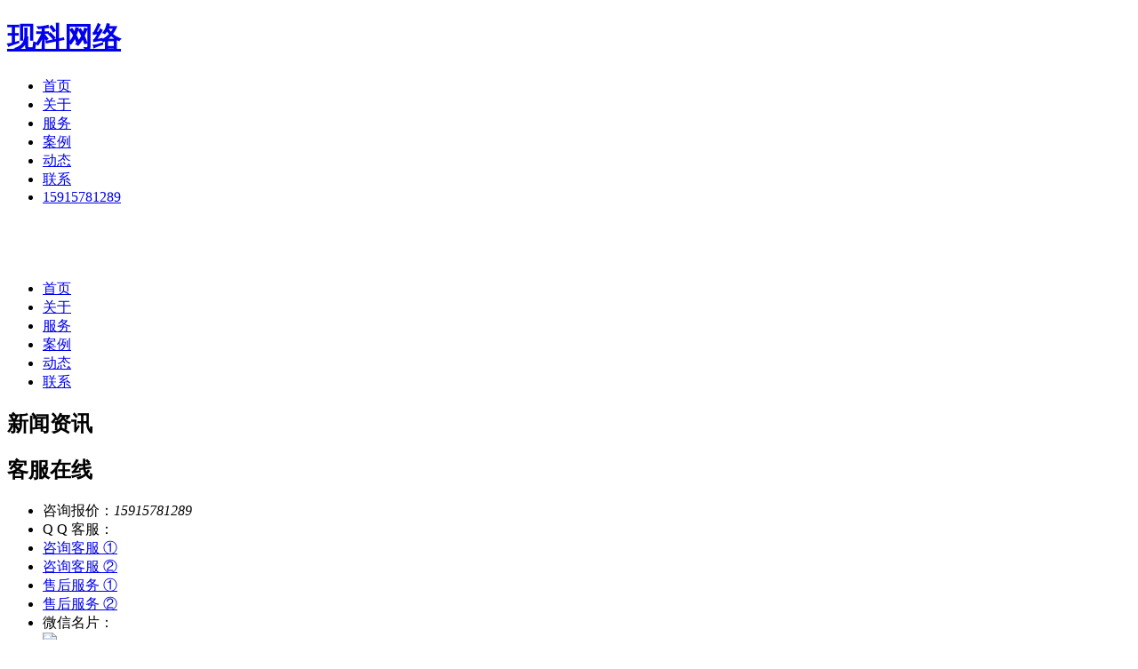

--- FILE ---
content_type: text/html
request_url: http://www.webhost86.cn/news/1118.html
body_size: 8227
content:
<!DOCTYPE HTML>
<html>
<head>
<meta charset="UTF-8">
<meta http-equiv="X-UA-Compatible" content="IE=edge" />
<meta name="format-detection" content="telephone=no">
<meta name="viewport" content="user-scalable=no, initial-scale=1.0, maximum-scale=1.0, minimum-scale=1.0, width=device-width" />
<meta http-equiv="Content-Type" content="text/html; charset=utf-8">
<title>广州网站建设,H5自适响应式网站制作,外贸网站搭建,微信小程序软件开发_首选广州老牌企业 现科网络公司</title>
<meta name="title" content="广州网站建设,H5自适响应式网站制作,外贸网站搭建,微信小程序软件开发_首选广州老牌企业 现科网络公司" />
<meta name="author" content="现科网络" />
<meta name="keywords" content="广州企业网站建设,营销型网站搭建,H5自适应响应式网站制作,外贸网站开发,微信小程序商城,企业软件开发,服务器网络维护" />
<meta name="subject" content="现科网络-网站建设"/>
<meta name="description" content="广州市现科信息科技有限公司（简称：现科网络）成立于2008年，是一家专注于网站项目策划和开发、网络营销、移动互联网平台建设的一体化服务公司。服务项目涵盖了网站建设、微信平台搭建、微信小程序开发、服务器搭建及运维、企业邮箱、域名注册、企业应用软件开发等。TEL：15915781289" />
<meta name="copyright" content="现科网络" />
<meta name="content-language" content="zh-CN" />
<meta property="og:type" content="website">
<meta property="og:title" content="广州网站建设,H5自适响应式网站制作,外贸网站搭建,微信小程序软件开发_首选广州老牌企业 现科网络公司">
<meta property="og:description" content="广州市现科信息科技有限公司（简称：现科网络）成立于2008年，是一家专注于网站项目策划和开发、网络营销、移动互联网平台建设的一体化服务公司。服务项目涵盖了网站建设、微信平台搭建、微信小程序开发、服务器搭建及运维、企业邮箱、域名注册、企业应用软件开发等。TEL：15915781289">
<meta property="og:url" content="http://www.webhost86.cn">
<link rel="shortcut icon" type="image/x-icon" href="http://www.webhost86.cn/favicon.ico" />
<link rel="canonical" href="http://www.webhost86.cn/news/1118.html">
<link href="https://fonts.googleapis.com/css?family=Lato:300,400,700,900|Russo+One" rel="stylesheet">
<link href="http://www.webhost86.cn/css/style.css" rel="stylesheet" type="text/css"/>
<script src="http://www.webhost86.cn/js/jquery-latest.js"></script>
<!--<script src="http://www.webhost86.cn/js/prefixfree.min.js"></script>-->
<script src="http://www.webhost86.cn/js/lazy-load-img.min.js"></script> 
<script src="http://www.webhost86.cn/js/common.js"></script>
<!--banner-->
<script src="http://www.webhost86.cn/js/jquery.bxslider-rahisified.js"></script>
<script src="http://www.webhost86.cn/js/jquery.easing.min.js"></script>
<!--[if lt IE 9]>
<script src="http://www.webhost86.cn/js/html5shiv.js"></script>
<![endif]-->
</head>

<body>
<div id="wrap"> 
 <header class="motionBox "  data-animate="bounceInDown" data-duration="1s" data-delay="1s" >
  <div>
   <h1><a href="http://www.webhost86.cn/index.html">现科网络</a></h1>
   <nav class="menu">
    <ul id="gnb">
     <li><a href="http://www.webhost86.cn/index.html">首页</a></li>
     <li><a href="http://www.webhost86.cn/company.html">关于</a></li>
     <li><a href="http://www.webhost86.cn/work.html">服务</a></li>
     <li><a href="http://www.webhost86.cn/case.html">案例</a></li>
     <li><a href="http://www.webhost86.cn/news.html">动态</a></li>
     <li><a href="http://www.webhost86.cn/contact.html">联系</a></li>
     <li class="tel"><a href="tel://15915781289">15915781289</a></li>
    </ul>
    <div class="mobile_icon">
     <p class="sdIcon"><a href="tel://15915781289"><img src="http://www.webhost86.cn/img/common/icon_sd.png" alt=""/></a></p>
     <p class="cateM"><img src="http://www.webhost86.cn/img/common/icon_category.png" alt=""/></p>
    </div>
   </nav>
  </div>
  <div class="mobile">
   <div class="mobileNav">
    <ul>
     <li><a href="http://www.webhost86.cn/index.html">首页</a></li>
     <li><a href="http://www.webhost86.cn/company.html">关于</a></li>
     <li><a href="http://www.webhost86.cn/work.html">服务</a></li>
     <li><a href="http://www.webhost86.cn/case.html">案例</a></li>
     <li><a href="http://www.webhost86.cn/news.html">动态</a></li>
     <li><a href="http://www.webhost86.cn/contact.html">联系</a></li>
    </ul>
   </div>
  </div>
 </header> <article>
  <h2 class="hidden">新闻资讯</h2>
    <!--快速报价表--> 
  <aside class="quickForm" id="quickForm" >
   <p class="btn"><span><i class="fa fa-chevron-right" aria-hidden="true"></i></span></p>
   <div>
    <h2>客服在线</h2>
    <ul>
     <li class="tit">咨询报价：<i>15915781289</i></li>
     <li class="tit">Q Q 客服：</li>
     <li><a target="_blank" href="http://wpa.qq.com/msgrd?v=3&uin=1029769746&site=qq&menu=yes" rel="nofollow"><span>咨询客服 ①</span></a></li>
     <li><a target="_blank" href="http://wpa.qq.com/msgrd?v=3&uin=872693275&site=qq&menu=yes" rel="nofollow"><span>咨询客服 ②</span></a></li>
     <li><a target="_blank" href="http://wpa.qq.com/msgrd?v=3&uin=1029769746&site=qq&menu=yes" rel="nofollow"><span>售后服务 ①</span></a></li>
     <li><a target="_blank" href="http://wpa.qq.com/msgrd?v=3&uin=602944329&site=qq&menu=yes" rel="nofollow"><span>售后服务 ②</span></a></li>
     <li class="tit">微信名片：</li>
     <li><img src="http://www.webhost86.cn/img/common/weixin.jpg"></li>
    </ul>
   </div>
  </aside>
  <!--快速报价表-->
  <article id="subVisual">
   <h2>新闻资讯</h2>
   <ul id="lnb">
	    <li class="on"><a href="http://www.webhost86.cn/newslist/46.html">最新动态</a></li>
        <li><a href="http://www.webhost86.cn/newslist/45.html">建站常识</a></li>
        <li><a href="http://www.webhost86.cn/newslist/44.html">SEO小常识</a></li>
       </ul>
   <img src="http://www.webhost86.cn/img/sub/subVisual5.jpg"/>
  </article>
  <article class="caseshow">
   <div>
    <h3>小程序覆盖面越来越广泛了</h3>
    <p class="tips"><i>阅读：4537</i>更新时间：2019-04-13</p>
    <article><p style="PADDING-BOTTOM: 0px; WIDOWS: 2; TEXT-TRANSFORM: none; BACKGROUND-COLOR: rgb(255,255,255); TEXT-INDENT: 32px; MARGIN: 0px 0px 10px; OUTLINE-STYLE: none; OUTLINE-COLOR: invert; PADDING-LEFT: 0px; OUTLINE-WIDTH: 0px; PADDING-RIGHT: 0px; FONT: 16px/30px &#39;PingFang SC&#39;, &#39;Microsoft YaHei&#39;, 微软雅黑, arial, Regular; WORD-WRAP: break-word; WHITE-SPACE: normal; ORPHANS: 2; LETTER-SPACING: normal; COLOR: rgb(34,34,34); OVERFLOW: hidden; WORD-BREAK: break-all; WORD-SPACING: 0px; PADDING-TOP: 0px; -webkit-tap-highlight-color: rgba(255, 255, 255, 0); font-stretch: normal; -webkit-text-stroke-width: 0px">一年多来，小程序屡有更新，入口越来越开放，让用户触达小程序的方式越来越多样，如此频繁的更新速度，可见腾讯对小程序的重视程度了。当你打开微信小程序，光是附近的小程序每天就有好几家的增长，搜索关键词发现80%的好词已经被抢注册，身边的人几乎都在谈小程序，覆盖各行各业的商户都在入驻小程序推广，这就是小程序目前最真实的状态。</p><p style="PADDING-BOTTOM: 0px; WIDOWS: 2; TEXT-TRANSFORM: none; BACKGROUND-COLOR: rgb(255,255,255); TEXT-INDENT: 32px; MARGIN: 30px 0px 10px; OUTLINE-STYLE: none; OUTLINE-COLOR: invert; PADDING-LEFT: 0px; OUTLINE-WIDTH: 0px; PADDING-RIGHT: 0px; FONT: 16px/30px &#39;PingFang SC&#39;, &#39;Microsoft YaHei&#39;, 微软雅黑, arial, Regular; WORD-WRAP: break-word; WHITE-SPACE: normal; ORPHANS: 2; LETTER-SPACING: normal; COLOR: rgb(34,34,34); OVERFLOW: hidden; WORD-BREAK: break-all; WORD-SPACING: 0px; PADDING-TOP: 0px; -webkit-tap-highlight-color: rgba(255, 255, 255, 0); font-stretch: normal; -webkit-text-stroke-width: 0px">如此火爆的小程序，到底都有哪些企业行业入驻了：</p><p style="PADDING-BOTTOM: 0px; WIDOWS: 2; TEXT-TRANSFORM: none; BACKGROUND-COLOR: rgb(255,255,255); TEXT-INDENT: 32px; MARGIN: 30px 0px 10px; OUTLINE-STYLE: none; OUTLINE-COLOR: invert; PADDING-LEFT: 0px; OUTLINE-WIDTH: 0px; PADDING-RIGHT: 0px; FONT: 16px/30px &#39;PingFang SC&#39;, &#39;Microsoft YaHei&#39;, 微软雅黑, arial, Regular; WORD-WRAP: break-word; WHITE-SPACE: normal; ORPHANS: 2; LETTER-SPACING: normal; COLOR: rgb(34,34,34); OVERFLOW: hidden; WORD-BREAK: break-all; WORD-SPACING: 0px; PADDING-TOP: 0px; -webkit-tap-highlight-color: rgba(255, 255, 255, 0); font-stretch: normal; -webkit-text-stroke-width: 0px">各大知名电商平台入驻</p><p style="PADDING-BOTTOM: 0px; WIDOWS: 2; TEXT-TRANSFORM: none; BACKGROUND-COLOR: rgb(255,255,255); TEXT-INDENT: 32px; MARGIN: 30px 0px 10px; OUTLINE-STYLE: none; OUTLINE-COLOR: invert; PADDING-LEFT: 0px; OUTLINE-WIDTH: 0px; PADDING-RIGHT: 0px; FONT: 16px/30px &#39;PingFang SC&#39;, &#39;Microsoft YaHei&#39;, 微软雅黑, arial, Regular; WORD-WRAP: break-word; WHITE-SPACE: normal; ORPHANS: 2; LETTER-SPACING: normal; COLOR: rgb(34,34,34); OVERFLOW: hidden; WORD-BREAK: break-all; WORD-SPACING: 0px; PADDING-TOP: 0px; -webkit-tap-highlight-color: rgba(255, 255, 255, 0); font-stretch: normal; -webkit-text-stroke-width: 0px">拼多多、蘑菇街是大家都很熟悉小程序电商品牌。而现在京东、当当、苏宁易购、唯品会等电商平台都逐渐有所动作开始入驻。可想而知，小程序是有多火，其自带的大流量是多有吸引力。</p><p style="PADDING-BOTTOM: 0px; WIDOWS: 2; TEXT-TRANSFORM: none; BACKGROUND-COLOR: rgb(255,255,255); TEXT-INDENT: 32px; MARGIN: 30px 0px 10px; OUTLINE-STYLE: none; OUTLINE-COLOR: invert; PADDING-LEFT: 0px; OUTLINE-WIDTH: 0px; PADDING-RIGHT: 0px; FONT: 16px/30px &#39;PingFang SC&#39;, &#39;Microsoft YaHei&#39;, 微软雅黑, arial, Regular; WORD-WRAP: break-word; WHITE-SPACE: normal; ORPHANS: 2; LETTER-SPACING: normal; COLOR: rgb(34,34,34); OVERFLOW: hidden; WORD-BREAK: break-all; WORD-SPACING: 0px; PADDING-TOP: 0px; -webkit-tap-highlight-color: rgba(255, 255, 255, 0); font-stretch: normal; -webkit-text-stroke-width: 0px">通讯运营商入驻</p><p style="PADDING-BOTTOM: 0px; WIDOWS: 2; TEXT-TRANSFORM: none; BACKGROUND-COLOR: rgb(255,255,255); TEXT-INDENT: 32px; MARGIN: 30px 0px 10px; OUTLINE-STYLE: none; OUTLINE-COLOR: invert; PADDING-LEFT: 0px; OUTLINE-WIDTH: 0px; PADDING-RIGHT: 0px; FONT: 16px/30px &#39;PingFang SC&#39;, &#39;Microsoft YaHei&#39;, 微软雅黑, arial, Regular; WORD-WRAP: break-word; WHITE-SPACE: normal; ORPHANS: 2; LETTER-SPACING: normal; COLOR: rgb(34,34,34); OVERFLOW: hidden; WORD-BREAK: break-all; WORD-SPACING: 0px; PADDING-TOP: 0px; -webkit-tap-highlight-color: rgba(255, 255, 255, 0); font-stretch: normal; -webkit-text-stroke-width: 0px">移动、联通、电信、这三家通讯运营商早已入驻了小程序。有关注其公众号的用户自然熟悉不过。而目前这3家公司都可以通过他们提供的小程序顺利的完成流量查询，话费查询，充值这三项主要业务。可见作为移动互联网端最前沿的运营商公司也是非常与时俱进，了解用户的需求，为我们提供便利生活。</p><p style="PADDING-BOTTOM: 0px; WIDOWS: 2; TEXT-TRANSFORM: none; BACKGROUND-COLOR: rgb(255,255,255); TEXT-INDENT: 32px; MARGIN: 30px 0px 10px; OUTLINE-STYLE: none; OUTLINE-COLOR: invert; PADDING-LEFT: 0px; OUTLINE-WIDTH: 0px; PADDING-RIGHT: 0px; FONT: 16px/30px &#39;PingFang SC&#39;, &#39;Microsoft YaHei&#39;, 微软雅黑, arial, Regular; WORD-WRAP: break-word; WHITE-SPACE: normal; ORPHANS: 2; LETTER-SPACING: normal; COLOR: rgb(34,34,34); OVERFLOW: hidden; WORD-BREAK: break-all; WORD-SPACING: 0px; PADDING-TOP: 0px; -webkit-tap-highlight-color: rgba(255, 255, 255, 0); font-stretch: normal; -webkit-text-stroke-width: 0px">事业单位的入驻</p><p style="PADDING-BOTTOM: 0px; WIDOWS: 2; TEXT-TRANSFORM: none; BACKGROUND-COLOR: rgb(255,255,255); TEXT-INDENT: 32px; MARGIN: 30px 0px 10px; OUTLINE-STYLE: none; OUTLINE-COLOR: invert; PADDING-LEFT: 0px; OUTLINE-WIDTH: 0px; PADDING-RIGHT: 0px; FONT: 16px/30px &#39;PingFang SC&#39;, &#39;Microsoft YaHei&#39;, 微软雅黑, arial, Regular; WORD-WRAP: break-word; WHITE-SPACE: normal; ORPHANS: 2; LETTER-SPACING: normal; COLOR: rgb(34,34,34); OVERFLOW: hidden; WORD-BREAK: break-all; WORD-SPACING: 0px; PADDING-TOP: 0px; -webkit-tap-highlight-color: rgba(255, 255, 255, 0); font-stretch: normal; -webkit-text-stroke-width: 0px">政府、医院、学校等事业单位也已经入驻小程序。大家可能会觉得很惊讶，这些机构怎么都开始入驻了，感觉也没啥必要入驻的。可就是这些机构也不想落后，与时俱进，根据人们生活习惯，为了给人们提供更便利的服务，所以也纷纷开始入驻小程序了。</p><p style="PADDING-BOTTOM: 0px; WIDOWS: 2; TEXT-TRANSFORM: none; BACKGROUND-COLOR: rgb(255,255,255); TEXT-INDENT: 32px; MARGIN: 30px 0px 10px; OUTLINE-STYLE: none; OUTLINE-COLOR: invert; PADDING-LEFT: 0px; OUTLINE-WIDTH: 0px; PADDING-RIGHT: 0px; FONT: 16px/30px &#39;PingFang SC&#39;, &#39;Microsoft YaHei&#39;, 微软雅黑, arial, Regular; WORD-WRAP: break-word; WHITE-SPACE: normal; ORPHANS: 2; LETTER-SPACING: normal; COLOR: rgb(34,34,34); OVERFLOW: hidden; WORD-BREAK: break-all; WORD-SPACING: 0px; PADDING-TOP: 0px; -webkit-tap-highlight-color: rgba(255, 255, 255, 0); font-stretch: normal; -webkit-text-stroke-width: 0px">各大金融证券银行的入驻</p><p style="PADDING-BOTTOM: 0px; WIDOWS: 2; TEXT-TRANSFORM: none; BACKGROUND-COLOR: rgb(255,255,255); TEXT-INDENT: 32px; MARGIN: 30px 0px 10px; OUTLINE-STYLE: none; OUTLINE-COLOR: invert; PADDING-LEFT: 0px; OUTLINE-WIDTH: 0px; PADDING-RIGHT: 0px; FONT: 16px/30px &#39;PingFang SC&#39;, &#39;Microsoft YaHei&#39;, 微软雅黑, arial, Regular; WORD-WRAP: break-word; WHITE-SPACE: normal; ORPHANS: 2; LETTER-SPACING: normal; COLOR: rgb(34,34,34); OVERFLOW: hidden; WORD-BREAK: break-all; WORD-SPACING: 0px; PADDING-TOP: 0px; -webkit-tap-highlight-color: rgba(255, 255, 255, 0); font-stretch: normal; -webkit-text-stroke-width: 0px">微信小程序推出以后，各大银行纷纷入驻。但出于目前银监管部门对于安全问题的考虑，暂时上面不能操作转账支付等交易功能，但各大银行推出的：信用卡服务、基金证券资讯、预约等服务也着实为用户提供了便利。</p><p style="PADDING-BOTTOM: 0px; WIDOWS: 2; TEXT-TRANSFORM: none; BACKGROUND-COLOR: rgb(255,255,255); TEXT-INDENT: 32px; MARGIN: 30px 0px 10px; OUTLINE-STYLE: none; OUTLINE-COLOR: invert; PADDING-LEFT: 0px; OUTLINE-WIDTH: 0px; PADDING-RIGHT: 0px; FONT: 16px/30px &#39;PingFang SC&#39;, &#39;Microsoft YaHei&#39;, 微软雅黑, arial, Regular; WORD-WRAP: break-word; WHITE-SPACE: normal; ORPHANS: 2; LETTER-SPACING: normal; COLOR: rgb(34,34,34); OVERFLOW: hidden; WORD-BREAK: break-all; WORD-SPACING: 0px; PADDING-TOP: 0px; -webkit-tap-highlight-color: rgba(255, 255, 255, 0); font-stretch: normal; -webkit-text-stroke-width: 0px">传统行业的入驻</p><p style="PADDING-BOTTOM: 0px; WIDOWS: 2; TEXT-TRANSFORM: none; BACKGROUND-COLOR: rgb(255,255,255); TEXT-INDENT: 32px; MARGIN: 30px 0px 10px; OUTLINE-STYLE: none; OUTLINE-COLOR: invert; PADDING-LEFT: 0px; OUTLINE-WIDTH: 0px; PADDING-RIGHT: 0px; FONT: 16px/30px &#39;PingFang SC&#39;, &#39;Microsoft YaHei&#39;, 微软雅黑, arial, Regular; WORD-WRAP: break-word; WHITE-SPACE: normal; ORPHANS: 2; LETTER-SPACING: normal; COLOR: rgb(34,34,34); OVERFLOW: hidden; WORD-BREAK: break-all; WORD-SPACING: 0px; PADDING-TOP: 0px; -webkit-tap-highlight-color: rgba(255, 255, 255, 0); font-stretch: normal; -webkit-text-stroke-width: 0px">小程序入驻的行业占比相对较多的，要数各类餐饮，农业，服装，零售等传统行业。现在每天不同行业注册开发的小程序的也越来越多，吸引着各界的商户纷纷入驻，可见小程序市场的潜力是有多么的吸引人抢占资源和先机。</p><p style="PADDING-BOTTOM: 0px; WIDOWS: 2; TEXT-TRANSFORM: none; BACKGROUND-COLOR: rgb(255,255,255); TEXT-INDENT: 32px; MARGIN: 30px 0px 10px; OUTLINE-STYLE: none; OUTLINE-COLOR: invert; PADDING-LEFT: 0px; OUTLINE-WIDTH: 0px; PADDING-RIGHT: 0px; FONT: 16px/30px &#39;PingFang SC&#39;, &#39;Microsoft YaHei&#39;, 微软雅黑, arial, Regular; WORD-WRAP: break-word; WHITE-SPACE: normal; ORPHANS: 2; LETTER-SPACING: normal; COLOR: rgb(34,34,34); OVERFLOW: hidden; WORD-BREAK: break-all; WORD-SPACING: 0px; PADDING-TOP: 0px; -webkit-tap-highlight-color: rgba(255, 255, 255, 0); font-stretch: normal; -webkit-text-stroke-width: 0px">旅游酒店交通平台入驻</p><p style="PADDING-BOTTOM: 0px; WIDOWS: 2; TEXT-TRANSFORM: none; BACKGROUND-COLOR: rgb(255,255,255); TEXT-INDENT: 32px; MARGIN: 30px 0px 10px; OUTLINE-STYLE: none; OUTLINE-COLOR: invert; PADDING-LEFT: 0px; OUTLINE-WIDTH: 0px; PADDING-RIGHT: 0px; FONT: 16px/30px &#39;PingFang SC&#39;, &#39;Microsoft YaHei&#39;, 微软雅黑, arial, Regular; WORD-WRAP: break-word; WHITE-SPACE: normal; ORPHANS: 2; LETTER-SPACING: normal; COLOR: rgb(34,34,34); OVERFLOW: hidden; WORD-BREAK: break-all; WORD-SPACING: 0px; PADDING-TOP: 0px; -webkit-tap-highlight-color: rgba(255, 255, 255, 0); font-stretch: normal; -webkit-text-stroke-width: 0px">出门在外、外出旅行、订酒店等资讯，我们日常使用的车来了、去哪儿、同城旅游、火车票查询等等交通出行的工具类小程序也得到很多用户的关注和使用。为用户的出行提供便利。</p><p style="PADDING-BOTTOM: 0px; WIDOWS: 2; TEXT-TRANSFORM: none; BACKGROUND-COLOR: rgb(255,255,255); TEXT-INDENT: 32px; MARGIN: 30px 0px 10px; OUTLINE-STYLE: none; OUTLINE-COLOR: invert; PADDING-LEFT: 0px; OUTLINE-WIDTH: 0px; PADDING-RIGHT: 0px; FONT: 16px/30px &#39;PingFang SC&#39;, &#39;Microsoft YaHei&#39;, 微软雅黑, arial, Regular; WORD-WRAP: break-word; WHITE-SPACE: normal; ORPHANS: 2; LETTER-SPACING: normal; COLOR: rgb(34,34,34); OVERFLOW: hidden; WORD-BREAK: break-all; WORD-SPACING: 0px; PADDING-TOP: 0px; -webkit-tap-highlight-color: rgba(255, 255, 255, 0); font-stretch: normal; -webkit-text-stroke-width: 0px">各大物流快递行业入驻</p><p style="PADDING-BOTTOM: 0px; WIDOWS: 2; TEXT-TRANSFORM: none; BACKGROUND-COLOR: rgb(255,255,255); TEXT-INDENT: 32px; MARGIN: 30px 0px 10px; OUTLINE-STYLE: none; OUTLINE-COLOR: invert; PADDING-LEFT: 0px; OUTLINE-WIDTH: 0px; PADDING-RIGHT: 0px; FONT: 16px/30px &#39;PingFang SC&#39;, &#39;Microsoft YaHei&#39;, 微软雅黑, arial, Regular; WORD-WRAP: break-word; WHITE-SPACE: normal; ORPHANS: 2; LETTER-SPACING: normal; COLOR: rgb(34,34,34); OVERFLOW: hidden; WORD-BREAK: break-all; WORD-SPACING: 0px; PADDING-TOP: 0px; -webkit-tap-highlight-color: rgba(255, 255, 255, 0); font-stretch: normal; -webkit-text-stroke-width: 0px">在小程序一搜索快递，立马很多各式各样的快递公司就出现了，四通一达、顺丰等多家大快递公司是争先恐后的加入，谁也不落下。毕竟便捷的服务体验，才能赢得更多的市场青睐。而现在快件查询、预约快递、上面取件等都可以在小程序里面进行了。</p><p style="PADDING-BOTTOM: 0px; WIDOWS: 2; TEXT-TRANSFORM: none; BACKGROUND-COLOR: rgb(255,255,255); TEXT-INDENT: 32px; MARGIN: 30px 0px 10px; OUTLINE-STYLE: none; OUTLINE-COLOR: invert; PADDING-LEFT: 0px; OUTLINE-WIDTH: 0px; PADDING-RIGHT: 0px; FONT: 16px/30px &#39;PingFang SC&#39;, &#39;Microsoft YaHei&#39;, 微软雅黑, arial, Regular; WORD-WRAP: break-word; WHITE-SPACE: normal; ORPHANS: 2; LETTER-SPACING: normal; COLOR: rgb(34,34,34); OVERFLOW: hidden; WORD-BREAK: break-all; WORD-SPACING: 0px; PADDING-TOP: 0px; -webkit-tap-highlight-color: rgba(255, 255, 255, 0); font-stretch: normal; -webkit-text-stroke-width: 0px">为什么那么多行业都争先入驻小程序？重要的是微信小程序因其无需下载、不占内存、随用随走的特点吸引了大量的微信用户使用，优质的性能体验、便捷的服务获取、庞大的用户群体是小程序的三大优势。再加上腾讯的大力支持和政策倾斜，如何不让小程序火红一片天呢。</p><p style="text-align:right;PADDING-BOTTOM: 0px; WIDOWS: 2; TEXT-TRANSFORM: none; BACKGROUND-COLOR: rgb(255,255,255); TEXT-INDENT: 32px; MARGIN: 30px 0px 10px; OUTLINE-STYLE: none; OUTLINE-COLOR: invert; PADDING-LEFT: 0px; OUTLINE-WIDTH: 0px; PADDING-RIGHT: 0px; FONT: 16px/30px &#39;PingFang SC&#39;, &#39;Microsoft YaHei&#39;, 微软雅黑, arial, Regular; WORD-WRAP: break-word; WHITE-SPACE: normal; ORPHANS: 2; LETTER-SPACING: normal; COLOR: rgb(34,34,34); OVERFLOW: hidden; WORD-BREAK: break-all; WORD-SPACING: 0px; PADDING-TOP: 0px; -webkit-tap-highlight-color: rgba(255, 255, 255, 0); font-stretch: normal; -webkit-text-stroke-width: 0px">载自：《久闻网》<span style="font-family:Verdana">作者： 第六感传媒</span></p></article>
    <span class="prev"><a href="http://www.webhost86.cn/news/1116.html" title="宝予德(中国)有限公司">上一资讯</a></span>
    <span class="next"><a href="http://www.webhost86.cn/news/1119.html" title="集团公司建站，需要注意哪些问题">下一资讯</a></span>
    <span class="close"><a href="javascript:void(0);" onClick="window.close()">返回列表</a></span>
   </div>
  </article>
  <aside class="rqBox">
   <h3>联系我们</h3>
   <p>咨询相关问题或预约面谈，可以通过以下方式与我们联系，<span>现科在等待您的故事。</span></p>
   <ul>
    <li> <a href="weixin.php" class="leftBtn"> 咨询在线客服 <i class="line1">1</i> <i class="line2">2</i> <i class="line3">3</i> <i class="line4">4</i> </a> </li>
    <li> <a href="weixin.php" class="rightBtn"> 预约上门面谈 <i class="line1">1</i> <i class="line2">2</i> <i class="line3">3</i> <i class="line4">4</i> </a> </li>
   </ul>
  </aside>
  <script src="http://www.webhost86.cn/js/fancybox/jquery.fancybox.js"></script>
  <script type="text/javascript">
    $(function () {
      if($(window).width()>768) {
        $(".rqBox ul li a").fancybox();
      }else{
        $(".rqBox ul li a").fancybox({
          'width':'90%',
          'height':'25%'
        });
      }
    })
  </script>    
 </article>
 ﻿<footer>
  <div class="kk">
   <div class="gzt"></div>
   <div class="btm">
    <p>现科网络专注专业于网站建设、网站设计、网站制作、高端品牌网站等业务，真诚为您服务。</p>
    <p>服务热线：<a href="tel:15915781289"><i>15915781289</i>（微信同号）</a></p>
    <p>公司地址：广州市天河区华旭街4号853房</p>
    <p><p>Copyright © 2008-2024【现科网络】广州现达商务有限公司 All Right Reserved. &nbsp; &nbsp;<a href="https://beian.miit.gov.cn/" target="_blank" textvalue="粤ICP备10222999号">粤ICP备10222999号</a>&nbsp; &nbsp;<img src="/upload/20170819172315661566.png" border="0"/> <a target="_blank" href="http://www.beian.gov.cn/portal/registerSystemInfo?recordcode=44010602001162" style="display: inline-block; height: 20px; line-height: 20px;"> 粤公网安备 44010602001162号</a></p></p>
   </div>
   <div class="od">
    <span><a href="http://www.webhost86.cn/map.html" title="公司地址地图" target="_blank">查看公司位置</a></span>
    <span><a href="http://wpa.qq.com/msgrd?v=3&uin=1029769746&site=qq&menu=yes" title="qq" rel="nofollow" target="_blank">发起 QQ 对话</a></span>
   </div>
   <div class="ods">
    <ul>
     <li title="微信公众号"><span>&#xe653;</span><div><img src="http://www.webhost86.cn/upload/1534760206.png"></div></li>
     <li title="手机官网"><span>&#xe69a;</span><div><img src="http://www.webhost86.cn/upload/1534760214.png"></div></li>
     <li title="手机号"><a href="tel:15915781289"><span>&#xe66f;</span><div><i>159 1578 1289</i></div></a></li>
    </ul>
   </div>
   <div class="hidden"><script type="text/javascript">var cnzz_protocol = (("https:" == document.location.protocol) ? " https://" : " http://");document.write(unescape("%3Cspan id='cnzz_stat_icon_2947038'%3E%3C/span%3E%3Cscript src='" + cnzz_protocol + "s21.cnzz.com/stat.php%3Fid%3D2947038%26show%3Dpic' type='text/javascript'%3E%3C/script%3E"));</script><a href="http://www.webhost86.com" target=_blank>广东网站建设</a><a href="http://www.webhost86.com" target=_blank>广州网站建设</a><a href="http://www.webhost86.com" target=_blank>广州网站设计</a><a href="http://www.webhost86.com" target=_blank>广州网页设计</a><a href="http://www.webhost86.com" target=_blank>广州微信网站制作</a><a href="http://www.webhost86.com" target=_blank>响应式网站设计</a><a href="http://www.webhost86.com" target=_blank>网络公司</a><a href="http://www.webhost86.com" target=_blank>网站建设</a><a href="http://www.webhost86.com" target=_blank>网站推广</a><a href="http://www.webhost86.com" target=_blank>网站维护</a><a href="http://www.webhost86.com" target=_blank>手机网站</a><a href="http://www.webhost86.com" target=_blank>微信网站</a><a href="http://www.webhost86.com" target=_blank>企业网站</a></div>
  </div>
 </footer>
 <div class="getop"></div>
<script>
var _hmt = _hmt || [];
(function() {
  var hm = document.createElement("script");
  hm.src = "https://hm.baidu.com/hm.js?9c8985c8a6558e7682db46d8c7381259";
  var s = document.getElementsByTagName("script")[0]; 
  s.parentNode.insertBefore(hm, s);
})();
</script></div>
<script src="http://www.webhost86.cn/js/scrolla.jquery.js"></script> 
<script type="text/javascript">$('.motion li, .motionBox').scrolla({mobile: true,once: true});</script>
</body>
</html>
